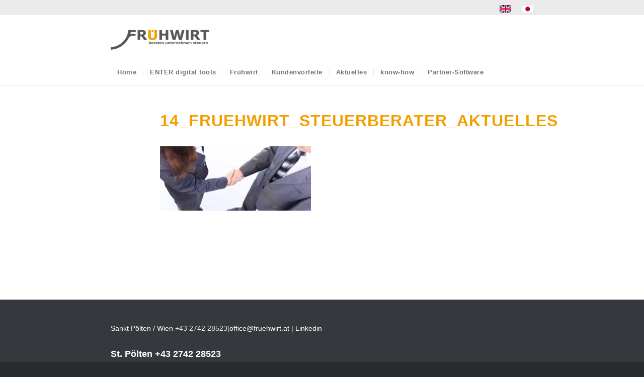

--- FILE ---
content_type: text/html; charset=UTF-8
request_url: https://www.fruehwirt.at/14_fruehwirt_steuerberater_aktuelles-2/
body_size: 9363
content:
<!DOCTYPE html>
<html dir="ltr" lang="de" prefix="og: https://ogp.me/ns#" class="html_stretched responsive av-preloader-disabled  html_header_top html_logo_left html_bottom_nav_header html_menu_left html_slim html_header_sticky html_header_shrinking_disabled html_header_topbar_active html_mobile_menu_tablet html_header_searchicon_disabled html_content_align_center html_header_unstick_top_disabled html_header_stretch_disabled html_minimal_header html_minimal_header_shadow html_elegant-blog html_modern-blog html_av-overlay-side html_av-overlay-side-classic html_av-submenu-noclone html_entry_id_3122 av-cookies-no-cookie-consent av-no-preview av-default-lightbox html_text_menu_active av-mobile-menu-switch-default">
<head>
<meta charset="UTF-8" />
<meta name="robots" content="index, follow" />


<!-- mobile setting -->
<meta name="viewport" content="width=device-width, initial-scale=1">

<!-- Scripts/CSS and wp_head hook -->
<title>14_fruehwirt_steuerberater_aktuelles | Frühwirt</title>
	<style>img:is([sizes="auto" i], [sizes^="auto," i]) { contain-intrinsic-size: 3000px 1500px }</style>
	
		<!-- All in One SEO 4.9.1.1 - aioseo.com -->
	<meta name="robots" content="max-image-preview:large" />
	<meta name="author" content="Florian Dober"/>
	<link rel="canonical" href="https://www.fruehwirt.at/14_fruehwirt_steuerberater_aktuelles-2/" />
	<meta name="generator" content="All in One SEO (AIOSEO) 4.9.1.1" />
		<meta property="og:locale" content="de_DE" />
		<meta property="og:site_name" content="Frühwirt | beraten unternehmen steuern" />
		<meta property="og:type" content="article" />
		<meta property="og:title" content="14_fruehwirt_steuerberater_aktuelles | Frühwirt" />
		<meta property="og:url" content="https://www.fruehwirt.at/14_fruehwirt_steuerberater_aktuelles-2/" />
		<meta property="article:published_time" content="2018-03-12T09:38:11+00:00" />
		<meta property="article:modified_time" content="2018-03-12T09:38:11+00:00" />
		<meta name="twitter:card" content="summary" />
		<meta name="twitter:title" content="14_fruehwirt_steuerberater_aktuelles | Frühwirt" />
		<script type="application/ld+json" class="aioseo-schema">
			{"@context":"https:\/\/schema.org","@graph":[{"@type":"BreadcrumbList","@id":"https:\/\/www.fruehwirt.at\/14_fruehwirt_steuerberater_aktuelles-2\/#breadcrumblist","itemListElement":[{"@type":"ListItem","@id":"https:\/\/www.fruehwirt.at#listItem","position":1,"name":"Home","item":"https:\/\/www.fruehwirt.at","nextItem":{"@type":"ListItem","@id":"https:\/\/www.fruehwirt.at\/14_fruehwirt_steuerberater_aktuelles-2\/#listItem","name":"14_fruehwirt_steuerberater_aktuelles"}},{"@type":"ListItem","@id":"https:\/\/www.fruehwirt.at\/14_fruehwirt_steuerberater_aktuelles-2\/#listItem","position":2,"name":"14_fruehwirt_steuerberater_aktuelles","previousItem":{"@type":"ListItem","@id":"https:\/\/www.fruehwirt.at#listItem","name":"Home"}}]},{"@type":"ItemPage","@id":"https:\/\/www.fruehwirt.at\/14_fruehwirt_steuerberater_aktuelles-2\/#itempage","url":"https:\/\/www.fruehwirt.at\/14_fruehwirt_steuerberater_aktuelles-2\/","name":"14_fruehwirt_steuerberater_aktuelles | Fr\u00fchwirt","inLanguage":"de-DE","isPartOf":{"@id":"https:\/\/www.fruehwirt.at\/#website"},"breadcrumb":{"@id":"https:\/\/www.fruehwirt.at\/14_fruehwirt_steuerberater_aktuelles-2\/#breadcrumblist"},"author":{"@id":"https:\/\/www.fruehwirt.at\/author\/fruehwirtadmin\/#author"},"creator":{"@id":"https:\/\/www.fruehwirt.at\/author\/fruehwirtadmin\/#author"},"datePublished":"2018-03-12T10:38:11+01:00","dateModified":"2018-03-12T10:38:11+01:00"},{"@type":"Organization","@id":"https:\/\/www.fruehwirt.at\/#organization","name":"Fr\u00fchwirt","description":"beraten unternehmen steuern","url":"https:\/\/www.fruehwirt.at\/","logo":{"@type":"ImageObject","url":"https:\/\/www.fruehwirt.at\/wp-content\/uploads\/fruehwirt_beraten_unternehmen_steuern_Logo-1.png","@id":"https:\/\/www.fruehwirt.at\/14_fruehwirt_steuerberater_aktuelles-2\/#organizationLogo","width":340,"height":156},"image":{"@id":"https:\/\/www.fruehwirt.at\/14_fruehwirt_steuerberater_aktuelles-2\/#organizationLogo"}},{"@type":"Person","@id":"https:\/\/www.fruehwirt.at\/author\/fruehwirtadmin\/#author","url":"https:\/\/www.fruehwirt.at\/author\/fruehwirtadmin\/","name":"Florian Dober","image":{"@type":"ImageObject","@id":"https:\/\/www.fruehwirt.at\/14_fruehwirt_steuerberater_aktuelles-2\/#authorImage","url":"https:\/\/secure.gravatar.com\/avatar\/d0e44bb2e0984a9a9829d078c0d71bdf310931803df83fe11b3742abcde8d5b3?s=96&d=mm&r=g","width":96,"height":96,"caption":"Florian Dober"}},{"@type":"WebSite","@id":"https:\/\/www.fruehwirt.at\/#website","url":"https:\/\/www.fruehwirt.at\/","name":"Fr\u00fchwirt","description":"beraten unternehmen steuern","inLanguage":"de-DE","publisher":{"@id":"https:\/\/www.fruehwirt.at\/#organization"}}]}
		</script>
		<!-- All in One SEO -->

<link rel="alternate" type="application/rss+xml" title="Frühwirt &raquo; Feed" href="https://www.fruehwirt.at/feed/" />
<link rel="alternate" type="application/rss+xml" title="Frühwirt &raquo; Kommentar-Feed" href="https://www.fruehwirt.at/comments/feed/" />
<style id='global-styles-inline-css' type='text/css'>
:root{--wp--preset--aspect-ratio--square: 1;--wp--preset--aspect-ratio--4-3: 4/3;--wp--preset--aspect-ratio--3-4: 3/4;--wp--preset--aspect-ratio--3-2: 3/2;--wp--preset--aspect-ratio--2-3: 2/3;--wp--preset--aspect-ratio--16-9: 16/9;--wp--preset--aspect-ratio--9-16: 9/16;--wp--preset--color--black: #000000;--wp--preset--color--cyan-bluish-gray: #abb8c3;--wp--preset--color--white: #ffffff;--wp--preset--color--pale-pink: #f78da7;--wp--preset--color--vivid-red: #cf2e2e;--wp--preset--color--luminous-vivid-orange: #ff6900;--wp--preset--color--luminous-vivid-amber: #fcb900;--wp--preset--color--light-green-cyan: #7bdcb5;--wp--preset--color--vivid-green-cyan: #00d084;--wp--preset--color--pale-cyan-blue: #8ed1fc;--wp--preset--color--vivid-cyan-blue: #0693e3;--wp--preset--color--vivid-purple: #9b51e0;--wp--preset--color--metallic-red: #b02b2c;--wp--preset--color--maximum-yellow-red: #edae44;--wp--preset--color--yellow-sun: #eeee22;--wp--preset--color--palm-leaf: #83a846;--wp--preset--color--aero: #7bb0e7;--wp--preset--color--old-lavender: #745f7e;--wp--preset--color--steel-teal: #5f8789;--wp--preset--color--raspberry-pink: #d65799;--wp--preset--color--medium-turquoise: #4ecac2;--wp--preset--gradient--vivid-cyan-blue-to-vivid-purple: linear-gradient(135deg,rgba(6,147,227,1) 0%,rgb(155,81,224) 100%);--wp--preset--gradient--light-green-cyan-to-vivid-green-cyan: linear-gradient(135deg,rgb(122,220,180) 0%,rgb(0,208,130) 100%);--wp--preset--gradient--luminous-vivid-amber-to-luminous-vivid-orange: linear-gradient(135deg,rgba(252,185,0,1) 0%,rgba(255,105,0,1) 100%);--wp--preset--gradient--luminous-vivid-orange-to-vivid-red: linear-gradient(135deg,rgba(255,105,0,1) 0%,rgb(207,46,46) 100%);--wp--preset--gradient--very-light-gray-to-cyan-bluish-gray: linear-gradient(135deg,rgb(238,238,238) 0%,rgb(169,184,195) 100%);--wp--preset--gradient--cool-to-warm-spectrum: linear-gradient(135deg,rgb(74,234,220) 0%,rgb(151,120,209) 20%,rgb(207,42,186) 40%,rgb(238,44,130) 60%,rgb(251,105,98) 80%,rgb(254,248,76) 100%);--wp--preset--gradient--blush-light-purple: linear-gradient(135deg,rgb(255,206,236) 0%,rgb(152,150,240) 100%);--wp--preset--gradient--blush-bordeaux: linear-gradient(135deg,rgb(254,205,165) 0%,rgb(254,45,45) 50%,rgb(107,0,62) 100%);--wp--preset--gradient--luminous-dusk: linear-gradient(135deg,rgb(255,203,112) 0%,rgb(199,81,192) 50%,rgb(65,88,208) 100%);--wp--preset--gradient--pale-ocean: linear-gradient(135deg,rgb(255,245,203) 0%,rgb(182,227,212) 50%,rgb(51,167,181) 100%);--wp--preset--gradient--electric-grass: linear-gradient(135deg,rgb(202,248,128) 0%,rgb(113,206,126) 100%);--wp--preset--gradient--midnight: linear-gradient(135deg,rgb(2,3,129) 0%,rgb(40,116,252) 100%);--wp--preset--font-size--small: 1rem;--wp--preset--font-size--medium: 1.125rem;--wp--preset--font-size--large: 1.75rem;--wp--preset--font-size--x-large: clamp(1.75rem, 3vw, 2.25rem);--wp--preset--spacing--20: 0.44rem;--wp--preset--spacing--30: 0.67rem;--wp--preset--spacing--40: 1rem;--wp--preset--spacing--50: 1.5rem;--wp--preset--spacing--60: 2.25rem;--wp--preset--spacing--70: 3.38rem;--wp--preset--spacing--80: 5.06rem;--wp--preset--shadow--natural: 6px 6px 9px rgba(0, 0, 0, 0.2);--wp--preset--shadow--deep: 12px 12px 50px rgba(0, 0, 0, 0.4);--wp--preset--shadow--sharp: 6px 6px 0px rgba(0, 0, 0, 0.2);--wp--preset--shadow--outlined: 6px 6px 0px -3px rgba(255, 255, 255, 1), 6px 6px rgba(0, 0, 0, 1);--wp--preset--shadow--crisp: 6px 6px 0px rgba(0, 0, 0, 1);}:root { --wp--style--global--content-size: 800px;--wp--style--global--wide-size: 1130px; }:where(body) { margin: 0; }.wp-site-blocks > .alignleft { float: left; margin-right: 2em; }.wp-site-blocks > .alignright { float: right; margin-left: 2em; }.wp-site-blocks > .aligncenter { justify-content: center; margin-left: auto; margin-right: auto; }:where(.is-layout-flex){gap: 0.5em;}:where(.is-layout-grid){gap: 0.5em;}.is-layout-flow > .alignleft{float: left;margin-inline-start: 0;margin-inline-end: 2em;}.is-layout-flow > .alignright{float: right;margin-inline-start: 2em;margin-inline-end: 0;}.is-layout-flow > .aligncenter{margin-left: auto !important;margin-right: auto !important;}.is-layout-constrained > .alignleft{float: left;margin-inline-start: 0;margin-inline-end: 2em;}.is-layout-constrained > .alignright{float: right;margin-inline-start: 2em;margin-inline-end: 0;}.is-layout-constrained > .aligncenter{margin-left: auto !important;margin-right: auto !important;}.is-layout-constrained > :where(:not(.alignleft):not(.alignright):not(.alignfull)){max-width: var(--wp--style--global--content-size);margin-left: auto !important;margin-right: auto !important;}.is-layout-constrained > .alignwide{max-width: var(--wp--style--global--wide-size);}body .is-layout-flex{display: flex;}.is-layout-flex{flex-wrap: wrap;align-items: center;}.is-layout-flex > :is(*, div){margin: 0;}body .is-layout-grid{display: grid;}.is-layout-grid > :is(*, div){margin: 0;}body{padding-top: 0px;padding-right: 0px;padding-bottom: 0px;padding-left: 0px;}a:where(:not(.wp-element-button)){text-decoration: underline;}:root :where(.wp-element-button, .wp-block-button__link){background-color: #32373c;border-width: 0;color: #fff;font-family: inherit;font-size: inherit;line-height: inherit;padding: calc(0.667em + 2px) calc(1.333em + 2px);text-decoration: none;}.has-black-color{color: var(--wp--preset--color--black) !important;}.has-cyan-bluish-gray-color{color: var(--wp--preset--color--cyan-bluish-gray) !important;}.has-white-color{color: var(--wp--preset--color--white) !important;}.has-pale-pink-color{color: var(--wp--preset--color--pale-pink) !important;}.has-vivid-red-color{color: var(--wp--preset--color--vivid-red) !important;}.has-luminous-vivid-orange-color{color: var(--wp--preset--color--luminous-vivid-orange) !important;}.has-luminous-vivid-amber-color{color: var(--wp--preset--color--luminous-vivid-amber) !important;}.has-light-green-cyan-color{color: var(--wp--preset--color--light-green-cyan) !important;}.has-vivid-green-cyan-color{color: var(--wp--preset--color--vivid-green-cyan) !important;}.has-pale-cyan-blue-color{color: var(--wp--preset--color--pale-cyan-blue) !important;}.has-vivid-cyan-blue-color{color: var(--wp--preset--color--vivid-cyan-blue) !important;}.has-vivid-purple-color{color: var(--wp--preset--color--vivid-purple) !important;}.has-metallic-red-color{color: var(--wp--preset--color--metallic-red) !important;}.has-maximum-yellow-red-color{color: var(--wp--preset--color--maximum-yellow-red) !important;}.has-yellow-sun-color{color: var(--wp--preset--color--yellow-sun) !important;}.has-palm-leaf-color{color: var(--wp--preset--color--palm-leaf) !important;}.has-aero-color{color: var(--wp--preset--color--aero) !important;}.has-old-lavender-color{color: var(--wp--preset--color--old-lavender) !important;}.has-steel-teal-color{color: var(--wp--preset--color--steel-teal) !important;}.has-raspberry-pink-color{color: var(--wp--preset--color--raspberry-pink) !important;}.has-medium-turquoise-color{color: var(--wp--preset--color--medium-turquoise) !important;}.has-black-background-color{background-color: var(--wp--preset--color--black) !important;}.has-cyan-bluish-gray-background-color{background-color: var(--wp--preset--color--cyan-bluish-gray) !important;}.has-white-background-color{background-color: var(--wp--preset--color--white) !important;}.has-pale-pink-background-color{background-color: var(--wp--preset--color--pale-pink) !important;}.has-vivid-red-background-color{background-color: var(--wp--preset--color--vivid-red) !important;}.has-luminous-vivid-orange-background-color{background-color: var(--wp--preset--color--luminous-vivid-orange) !important;}.has-luminous-vivid-amber-background-color{background-color: var(--wp--preset--color--luminous-vivid-amber) !important;}.has-light-green-cyan-background-color{background-color: var(--wp--preset--color--light-green-cyan) !important;}.has-vivid-green-cyan-background-color{background-color: var(--wp--preset--color--vivid-green-cyan) !important;}.has-pale-cyan-blue-background-color{background-color: var(--wp--preset--color--pale-cyan-blue) !important;}.has-vivid-cyan-blue-background-color{background-color: var(--wp--preset--color--vivid-cyan-blue) !important;}.has-vivid-purple-background-color{background-color: var(--wp--preset--color--vivid-purple) !important;}.has-metallic-red-background-color{background-color: var(--wp--preset--color--metallic-red) !important;}.has-maximum-yellow-red-background-color{background-color: var(--wp--preset--color--maximum-yellow-red) !important;}.has-yellow-sun-background-color{background-color: var(--wp--preset--color--yellow-sun) !important;}.has-palm-leaf-background-color{background-color: var(--wp--preset--color--palm-leaf) !important;}.has-aero-background-color{background-color: var(--wp--preset--color--aero) !important;}.has-old-lavender-background-color{background-color: var(--wp--preset--color--old-lavender) !important;}.has-steel-teal-background-color{background-color: var(--wp--preset--color--steel-teal) !important;}.has-raspberry-pink-background-color{background-color: var(--wp--preset--color--raspberry-pink) !important;}.has-medium-turquoise-background-color{background-color: var(--wp--preset--color--medium-turquoise) !important;}.has-black-border-color{border-color: var(--wp--preset--color--black) !important;}.has-cyan-bluish-gray-border-color{border-color: var(--wp--preset--color--cyan-bluish-gray) !important;}.has-white-border-color{border-color: var(--wp--preset--color--white) !important;}.has-pale-pink-border-color{border-color: var(--wp--preset--color--pale-pink) !important;}.has-vivid-red-border-color{border-color: var(--wp--preset--color--vivid-red) !important;}.has-luminous-vivid-orange-border-color{border-color: var(--wp--preset--color--luminous-vivid-orange) !important;}.has-luminous-vivid-amber-border-color{border-color: var(--wp--preset--color--luminous-vivid-amber) !important;}.has-light-green-cyan-border-color{border-color: var(--wp--preset--color--light-green-cyan) !important;}.has-vivid-green-cyan-border-color{border-color: var(--wp--preset--color--vivid-green-cyan) !important;}.has-pale-cyan-blue-border-color{border-color: var(--wp--preset--color--pale-cyan-blue) !important;}.has-vivid-cyan-blue-border-color{border-color: var(--wp--preset--color--vivid-cyan-blue) !important;}.has-vivid-purple-border-color{border-color: var(--wp--preset--color--vivid-purple) !important;}.has-metallic-red-border-color{border-color: var(--wp--preset--color--metallic-red) !important;}.has-maximum-yellow-red-border-color{border-color: var(--wp--preset--color--maximum-yellow-red) !important;}.has-yellow-sun-border-color{border-color: var(--wp--preset--color--yellow-sun) !important;}.has-palm-leaf-border-color{border-color: var(--wp--preset--color--palm-leaf) !important;}.has-aero-border-color{border-color: var(--wp--preset--color--aero) !important;}.has-old-lavender-border-color{border-color: var(--wp--preset--color--old-lavender) !important;}.has-steel-teal-border-color{border-color: var(--wp--preset--color--steel-teal) !important;}.has-raspberry-pink-border-color{border-color: var(--wp--preset--color--raspberry-pink) !important;}.has-medium-turquoise-border-color{border-color: var(--wp--preset--color--medium-turquoise) !important;}.has-vivid-cyan-blue-to-vivid-purple-gradient-background{background: var(--wp--preset--gradient--vivid-cyan-blue-to-vivid-purple) !important;}.has-light-green-cyan-to-vivid-green-cyan-gradient-background{background: var(--wp--preset--gradient--light-green-cyan-to-vivid-green-cyan) !important;}.has-luminous-vivid-amber-to-luminous-vivid-orange-gradient-background{background: var(--wp--preset--gradient--luminous-vivid-amber-to-luminous-vivid-orange) !important;}.has-luminous-vivid-orange-to-vivid-red-gradient-background{background: var(--wp--preset--gradient--luminous-vivid-orange-to-vivid-red) !important;}.has-very-light-gray-to-cyan-bluish-gray-gradient-background{background: var(--wp--preset--gradient--very-light-gray-to-cyan-bluish-gray) !important;}.has-cool-to-warm-spectrum-gradient-background{background: var(--wp--preset--gradient--cool-to-warm-spectrum) !important;}.has-blush-light-purple-gradient-background{background: var(--wp--preset--gradient--blush-light-purple) !important;}.has-blush-bordeaux-gradient-background{background: var(--wp--preset--gradient--blush-bordeaux) !important;}.has-luminous-dusk-gradient-background{background: var(--wp--preset--gradient--luminous-dusk) !important;}.has-pale-ocean-gradient-background{background: var(--wp--preset--gradient--pale-ocean) !important;}.has-electric-grass-gradient-background{background: var(--wp--preset--gradient--electric-grass) !important;}.has-midnight-gradient-background{background: var(--wp--preset--gradient--midnight) !important;}.has-small-font-size{font-size: var(--wp--preset--font-size--small) !important;}.has-medium-font-size{font-size: var(--wp--preset--font-size--medium) !important;}.has-large-font-size{font-size: var(--wp--preset--font-size--large) !important;}.has-x-large-font-size{font-size: var(--wp--preset--font-size--x-large) !important;}
:where(.wp-block-post-template.is-layout-flex){gap: 1.25em;}:where(.wp-block-post-template.is-layout-grid){gap: 1.25em;}
:where(.wp-block-columns.is-layout-flex){gap: 2em;}:where(.wp-block-columns.is-layout-grid){gap: 2em;}
:root :where(.wp-block-pullquote){font-size: 1.5em;line-height: 1.6;}
</style>
<link rel='stylesheet' id='wpo_min-header-0-css' href='https://www.fruehwirt.at/wp-content/cache/wpo-minify/1767593211/assets/wpo-minify-header-2cfd48e9.min.css' type='text/css' media='all' />
<script type="text/javascript" src="https://www.fruehwirt.at/wp-includes/js/jquery/jquery.min.js" id="jquery-core-js"></script>
<script type="text/javascript" src="https://www.fruehwirt.at/wp-content/plugins/geotargeting/public/js/geotarget-public.js" id="geotarget-js"></script>
<script type="text/javascript" src="https://www.fruehwirt.at/wp-content/plugins/geotargeting/public/js/ddslick.js" id="geot-slick-js"></script>
<script type="text/javascript" src="https://www.fruehwirt.at/wp-content/uploads/dynamic_avia/avia-head-scripts-4eef96767e7ec578c4dcc5eae96076c2.js" id="avia-head-scripts-js"></script>
<link rel="https://api.w.org/" href="https://www.fruehwirt.at/wp-json/" /><link rel="alternate" title="JSON" type="application/json" href="https://www.fruehwirt.at/wp-json/wp/v2/media/3122" /><link rel="EditURI" type="application/rsd+xml" title="RSD" href="https://www.fruehwirt.at/xmlrpc.php?rsd" />
<meta name="generator" content="WordPress 6.8.3" />
<link rel='shortlink' href='https://www.fruehwirt.at/?p=3122' />
<link rel="alternate" title="oEmbed (JSON)" type="application/json+oembed" href="https://www.fruehwirt.at/wp-json/oembed/1.0/embed?url=https%3A%2F%2Fwww.fruehwirt.at%2F14_fruehwirt_steuerberater_aktuelles-2%2F" />
<link rel="alternate" title="oEmbed (XML)" type="text/xml+oembed" href="https://www.fruehwirt.at/wp-json/oembed/1.0/embed?url=https%3A%2F%2Fwww.fruehwirt.at%2F14_fruehwirt_steuerberater_aktuelles-2%2F&#038;format=xml" />

<link rel="icon" href="https://fruehwirt.at/wp-content/uploads/fruewirt-1.png" type="image/png">
<!--[if lt IE 9]><script src="https://www.fruehwirt.at/wp-content/themes/enfold/js/html5shiv.js"></script><![endif]--><link rel="profile" href="https://gmpg.org/xfn/11" />
<link rel="alternate" type="application/rss+xml" title="Frühwirt RSS2 Feed" href="https://www.fruehwirt.at/feed/" />
<link rel="pingback" href="https://www.fruehwirt.at/xmlrpc.php" />

<!-- To speed up the rendering and to display the site as fast as possible to the user we include some styles and scripts for above the fold content inline -->
<script type="text/javascript">'use strict';var avia_is_mobile=!1;if(/Android|webOS|iPhone|iPad|iPod|BlackBerry|IEMobile|Opera Mini/i.test(navigator.userAgent)&&'ontouchstart' in document.documentElement){avia_is_mobile=!0;document.documentElement.className+=' avia_mobile '}
else{document.documentElement.className+=' avia_desktop '};document.documentElement.className+=' js_active ';(function(){var e=['-webkit-','-moz-','-ms-',''],n='',o=!1,a=!1;for(var t in e){if(e[t]+'transform' in document.documentElement.style){o=!0;n=e[t]+'transform'};if(e[t]+'perspective' in document.documentElement.style){a=!0}};if(o){document.documentElement.className+=' avia_transform '};if(a){document.documentElement.className+=' avia_transform3d '};if(typeof document.getElementsByClassName=='function'&&typeof document.documentElement.getBoundingClientRect=='function'&&avia_is_mobile==!1){if(n&&window.innerHeight>0){setTimeout(function(){var e=0,o={},a=0,t=document.getElementsByClassName('av-parallax'),i=window.pageYOffset||document.documentElement.scrollTop;for(e=0;e<t.length;e++){t[e].style.top='0px';o=t[e].getBoundingClientRect();a=Math.ceil((window.innerHeight+i-o.top)*0.3);t[e].style[n]='translate(0px, '+a+'px)';t[e].style.top='auto';t[e].className+=' enabled-parallax '}},50)}}})();</script><style type="text/css">
		@font-face {font-family: 'entypo-fontello-enfold'; font-weight: normal; font-style: normal; font-display: auto;
		src: url('https://www.fruehwirt.at/wp-content/themes/enfold/config-templatebuilder/avia-template-builder/assets/fonts/entypo-fontello-enfold/entypo-fontello-enfold.woff2') format('woff2'),
		url('https://www.fruehwirt.at/wp-content/themes/enfold/config-templatebuilder/avia-template-builder/assets/fonts/entypo-fontello-enfold/entypo-fontello-enfold.woff') format('woff'),
		url('https://www.fruehwirt.at/wp-content/themes/enfold/config-templatebuilder/avia-template-builder/assets/fonts/entypo-fontello-enfold/entypo-fontello-enfold.ttf') format('truetype'),
		url('https://www.fruehwirt.at/wp-content/themes/enfold/config-templatebuilder/avia-template-builder/assets/fonts/entypo-fontello-enfold/entypo-fontello-enfold.svg#entypo-fontello-enfold') format('svg'),
		url('https://www.fruehwirt.at/wp-content/themes/enfold/config-templatebuilder/avia-template-builder/assets/fonts/entypo-fontello-enfold/entypo-fontello-enfold.eot'),
		url('https://www.fruehwirt.at/wp-content/themes/enfold/config-templatebuilder/avia-template-builder/assets/fonts/entypo-fontello-enfold/entypo-fontello-enfold.eot?#iefix') format('embedded-opentype');
		}

		#top .avia-font-entypo-fontello-enfold, body .avia-font-entypo-fontello-enfold, html body [data-av_iconfont='entypo-fontello-enfold']:before{ font-family: 'entypo-fontello-enfold'; }
		
		@font-face {font-family: 'entypo-fontello'; font-weight: normal; font-style: normal; font-display: auto;
		src: url('https://www.fruehwirt.at/wp-content/themes/enfold/config-templatebuilder/avia-template-builder/assets/fonts/entypo-fontello/entypo-fontello.woff2') format('woff2'),
		url('https://www.fruehwirt.at/wp-content/themes/enfold/config-templatebuilder/avia-template-builder/assets/fonts/entypo-fontello/entypo-fontello.woff') format('woff'),
		url('https://www.fruehwirt.at/wp-content/themes/enfold/config-templatebuilder/avia-template-builder/assets/fonts/entypo-fontello/entypo-fontello.ttf') format('truetype'),
		url('https://www.fruehwirt.at/wp-content/themes/enfold/config-templatebuilder/avia-template-builder/assets/fonts/entypo-fontello/entypo-fontello.svg#entypo-fontello') format('svg'),
		url('https://www.fruehwirt.at/wp-content/themes/enfold/config-templatebuilder/avia-template-builder/assets/fonts/entypo-fontello/entypo-fontello.eot'),
		url('https://www.fruehwirt.at/wp-content/themes/enfold/config-templatebuilder/avia-template-builder/assets/fonts/entypo-fontello/entypo-fontello.eot?#iefix') format('embedded-opentype');
		}

		#top .avia-font-entypo-fontello, body .avia-font-entypo-fontello, html body [data-av_iconfont='entypo-fontello']:before{ font-family: 'entypo-fontello'; }
		
		@font-face {font-family: 'fontello'; font-weight: normal; font-style: normal; font-display: auto;
		src: url('https://www.fruehwirt.at/wp-content/uploads/avia_fonts/fontello/fontello.woff2') format('woff2'),
		url('https://www.fruehwirt.at/wp-content/uploads/avia_fonts/fontello/fontello.woff') format('woff'),
		url('https://www.fruehwirt.at/wp-content/uploads/avia_fonts/fontello/fontello.ttf') format('truetype'),
		url('https://www.fruehwirt.at/wp-content/uploads/avia_fonts/fontello/fontello.svg#fontello') format('svg'),
		url('https://www.fruehwirt.at/wp-content/uploads/avia_fonts/fontello/fontello.eot'),
		url('https://www.fruehwirt.at/wp-content/uploads/avia_fonts/fontello/fontello.eot?#iefix') format('embedded-opentype');
		}

		#top .avia-font-fontello, body .avia-font-fontello, html body [data-av_iconfont='fontello']:before{ font-family: 'fontello'; }
		
		@font-face {font-family: 'second'; font-weight: normal; font-style: normal; font-display: auto;
		src: url('https://www.fruehwirt.at/wp-content/uploads/avia_fonts/second/second.woff2') format('woff2'),
		url('https://www.fruehwirt.at/wp-content/uploads/avia_fonts/second/second.woff') format('woff'),
		url('https://www.fruehwirt.at/wp-content/uploads/avia_fonts/second/second.ttf') format('truetype'),
		url('https://www.fruehwirt.at/wp-content/uploads/avia_fonts/second/second.svg#second') format('svg'),
		url('https://www.fruehwirt.at/wp-content/uploads/avia_fonts/second/second.eot'),
		url('https://www.fruehwirt.at/wp-content/uploads/avia_fonts/second/second.eot?#iefix') format('embedded-opentype');
		}

		#top .avia-font-second, body .avia-font-second, html body [data-av_iconfont='second']:before{ font-family: 'second'; }
		</style>

<!--
Debugging Info for Theme support: 

Theme: Enfold
Version: 7.1.3
Installed: enfold
AviaFramework Version: 5.6
AviaBuilder Version: 6.0
aviaElementManager Version: 1.0.1
ML:128-PU:46-PLA:24
WP:6.8.3
Compress: CSS:all theme files - JS:all theme files
Updates: enabled - token has changed and not verified
PLAu:21
-->
</head>

<body id="top" class="attachment wp-singular attachment-template-default single single-attachment postid-3122 attachmentid-3122 attachment-jpeg wp-theme-enfold stretched no_sidebar_border rtl_columns av-curtain-numeric opensans-custom opensans  post-type-attachment avia-responsive-images-support" itemscope="itemscope" itemtype="https://schema.org/WebPage" >

	
	<div id='wrap_all'>

	
<header id='header' class='all_colors header_color light_bg_color  av_header_top av_logo_left av_bottom_nav_header av_menu_left av_slim av_header_sticky av_header_shrinking_disabled av_header_stretch_disabled av_mobile_menu_tablet av_header_searchicon_disabled av_header_unstick_top_disabled av_seperator_small_border av_minimal_header av_minimal_header_shadow av_alternate_logo_active' aria-label="Header" data-av_shrink_factor='50' role="banner" itemscope="itemscope" itemtype="https://schema.org/WPHeader" >

		<div id='header_meta' class='container_wrap container_wrap_meta  av_secondary_right av_extra_header_active av_entry_id_3122'>

			      <div class='container'>
			      <nav class='sub_menu'  role="navigation" itemscope="itemscope" itemtype="https://schema.org/SiteNavigationElement" ><ul role="menu" class="menu" id="avia2-menu"><li role="menuitem" id="menu-item-11100" class="menu-item menu-item-type-custom menu-item-object-custom menu-item-11100"><a href="https://www.fruehwirt.at/en/"><img src="https://www.fruehwirt.at/wp-content/uploads/fruehwirt_EN-1.png"></a></li>
<li role="menuitem" id="menu-item-11101" class="menu-item menu-item-type-custom menu-item-object-custom menu-item-11101"><a href="https://fruehwirt.at/japan"><img src="https://www.fruehwirt.at/wp-content/uploads/fruehwirt_japan-1.png"></a></li>
</ul></nav>			      </div>
		</div>

		<div  id='header_main' class='container_wrap container_wrap_logo'>

        <div class='container av-logo-container'><div class='inner-container'><span class='logo avia-standard-logo'><a href='https://www.fruehwirt.at/' class='' aria-label='Frühwirt' ><img src="https://fruehwirt.at/wp-content/uploads/fruehwirt_beraten_unternehmen_steuern_Logo-1-300x138.png" height="100" width="300" alt='Frühwirt' title='' /></a></span></div></div><div id='header_main_alternate' class='container_wrap'><div class='container'><nav class='main_menu' data-selectname='Wähle eine Seite'  role="navigation" itemscope="itemscope" itemtype="https://schema.org/SiteNavigationElement" ><div class="avia-menu av-main-nav-wrap"><ul role="menu" class="menu av-main-nav" id="avia-menu"><li role="menuitem" id="menu-item-6953" class="menu-item menu-item-type-custom menu-item-object-custom menu-item-home menu-item-mega-parent  menu-item-top-level menu-item-top-level-1"><a href="https://www.fruehwirt.at/" itemprop="url" tabindex="0"><span class="avia-bullet"></span><span class="avia-menu-text">Home</span><span class="avia-menu-fx"><span class="avia-arrow-wrap"><span class="avia-arrow"></span></span></span></a></li>
<li role="menuitem" id="menu-item-283" class="menu-item menu-item-type-post_type menu-item-object-page menu-item-has-children menu-item-top-level menu-item-top-level-2"><a href="https://www.fruehwirt.at/home/digital-tools/" itemprop="url" tabindex="0"><span class="avia-bullet"></span><span class="avia-menu-text">ENTER digital tools</span><span class="avia-menu-fx"><span class="avia-arrow-wrap"><span class="avia-arrow"></span></span></span></a>


<ul class="sub-menu">
	<li role="menuitem" id="menu-item-10420" class="menu-item menu-item-type-custom menu-item-object-custom"><a href="https://fruehwirt.at/home/digital-tools/#basic" itemprop="url" tabindex="0"><span class="avia-bullet"></span><span class="avia-menu-text">FruehwirtCockpit Basic / Top</span></a></li>
	<li role="menuitem" id="menu-item-10421" class="menu-item menu-item-type-custom menu-item-object-custom"><a href="https://fruehwirt.at/home/digital-tools/#advanced" itemprop="url" tabindex="0"><span class="avia-bullet"></span><span class="avia-menu-text">FruehwirtCockpit Advanced</span></a></li>
	<li role="menuitem" id="menu-item-10506" class="menu-item menu-item-type-custom menu-item-object-custom"><a href="https://fruehwirt.at/home/digital-tools/#cloud" itemprop="url" tabindex="0"><span class="avia-bullet"></span><span class="avia-menu-text">FruehwirtCloud Basic</span></a></li>
	<li role="menuitem" id="menu-item-10507" class="menu-item menu-item-type-custom menu-item-object-custom"><a href="https://fruehwirt.at/home/digital-tools/#cloud" itemprop="url" tabindex="0"><span class="avia-bullet"></span><span class="avia-menu-text">FruehwirtCloud Advanced</span></a></li>
	<li role="menuitem" id="menu-item-2620" class="menu-item menu-item-type-custom menu-item-object-custom"><a href="https://fruehwirt.at/home/digital-tools/#mypayroll" itemprop="url" tabindex="0"><span class="avia-bullet"></span><span class="avia-menu-text">MYPAYROLL</span></a></li>
</ul>
</li>
<li role="menuitem" id="menu-item-280" class="menu-item menu-item-type-post_type menu-item-object-page menu-item-has-children menu-item-top-level menu-item-top-level-3"><a href="https://www.fruehwirt.at/home/fruehwirt/" itemprop="url" tabindex="0"><span class="avia-bullet"></span><span class="avia-menu-text">Frühwirt</span><span class="avia-menu-fx"><span class="avia-arrow-wrap"><span class="avia-arrow"></span></span></span></a>


<ul class="sub-menu">
	<li role="menuitem" id="menu-item-2125" class="menu-item menu-item-type-custom menu-item-object-custom"><a href="https://fruehwirt.at/home/fruehwirt/#team" itemprop="url" tabindex="0"><span class="avia-bullet"></span><span class="avia-menu-text">Team</span></a></li>
	<li role="menuitem" id="menu-item-2129" class="menu-item menu-item-type-custom menu-item-object-custom"><a href="https://fruehwirt.at/home/fruehwirt/#leitbild" itemprop="url" tabindex="0"><span class="avia-bullet"></span><span class="avia-menu-text">Leitbild</span></a></li>
	<li role="menuitem" id="menu-item-2126" class="menu-item menu-item-type-custom menu-item-object-custom"><a href="https://fruehwirt.at/home/fruehwirt/#standorte" itemprop="url" tabindex="0"><span class="avia-bullet"></span><span class="avia-menu-text">Standorte</span></a></li>
	<li role="menuitem" id="menu-item-2127" class="menu-item menu-item-type-custom menu-item-object-custom"><a href="https://fruehwirt.at/home/fruehwirt/#karriere" itemprop="url" tabindex="0"><span class="avia-bullet"></span><span class="avia-menu-text">Karriere</span></a></li>
	<li role="menuitem" id="menu-item-2128" class="menu-item menu-item-type-custom menu-item-object-custom"><a href="https://fruehwirt.at/home/fruehwirt/#leistungen" itemprop="url" tabindex="0"><span class="avia-bullet"></span><span class="avia-menu-text">Leistungen</span></a></li>
</ul>
</li>
<li role="menuitem" id="menu-item-10547" class="menu-item menu-item-type-post_type menu-item-object-page menu-item-has-children menu-item-top-level menu-item-top-level-4"><a href="https://www.fruehwirt.at/kundenvorteile/" itemprop="url" tabindex="0"><span class="avia-bullet"></span><span class="avia-menu-text">Kundenvorteile</span><span class="avia-menu-fx"><span class="avia-arrow-wrap"><span class="avia-arrow"></span></span></span></a>


<ul class="sub-menu">
	<li role="menuitem" id="menu-item-10587" class="menu-item menu-item-type-custom menu-item-object-custom"><a href="https://www.fruehwirt.at/home/kundenvorteile/#digital" itemprop="url" tabindex="0"><span class="avia-bullet"></span><span class="avia-menu-text">Digital</span></a></li>
	<li role="menuitem" id="menu-item-10674" class="menu-item menu-item-type-custom menu-item-object-custom"><a href="https://www.fruehwirt.at/home/kundenvorteile/#rechnungswesen" itemprop="url" tabindex="0"><span class="avia-bullet"></span><span class="avia-menu-text">Rechnungswesen</span></a></li>
	<li role="menuitem" id="menu-item-10675" class="menu-item menu-item-type-custom menu-item-object-custom"><a href="https://www.fruehwirt.at/home/kundenvorteile/#as" itemprop="url" tabindex="0"><span class="avia-bullet"></span><span class="avia-menu-text">Erstellung von Jahresabschlüssen</span></a></li>
	<li role="menuitem" id="menu-item-10676" class="menu-item menu-item-type-custom menu-item-object-custom"><a href="https://www.fruehwirt.at/home/kundenvorteile/#lv" itemprop="url" tabindex="0"><span class="avia-bullet"></span><span class="avia-menu-text">Personalwesen</span></a></li>
	<li role="menuitem" id="menu-item-10677" class="menu-item menu-item-type-custom menu-item-object-custom"><a href="https://www.fruehwirt.at/home/kundenvorteile/#wp" itemprop="url" tabindex="0"><span class="avia-bullet"></span><span class="avia-menu-text">Wirtschaftsprüfung</span></a></li>
</ul>
</li>
<li role="menuitem" id="menu-item-284" class="menu-item menu-item-type-post_type menu-item-object-page menu-item-top-level menu-item-top-level-5"><a href="https://www.fruehwirt.at/home/infocenter/" itemprop="url" tabindex="0"><span class="avia-bullet"></span><span class="avia-menu-text">Aktuelles</span><span class="avia-menu-fx"><span class="avia-arrow-wrap"><span class="avia-arrow"></span></span></span></a></li>
<li role="menuitem" id="menu-item-286" class="menu-item menu-item-type-post_type menu-item-object-page menu-item-has-children menu-item-top-level menu-item-top-level-6"><a href="https://www.fruehwirt.at/home/know-how/" itemprop="url" tabindex="0"><span class="avia-bullet"></span><span class="avia-menu-text">know-how</span><span class="avia-menu-fx"><span class="avia-arrow-wrap"><span class="avia-arrow"></span></span></span></a>


<ul class="sub-menu">
	<li role="menuitem" id="menu-item-3236" class="menu-item menu-item-type-custom menu-item-object-custom"><a href="https://fruehwirt.at/home/know-how/#automatisierung" itemprop="url" tabindex="0"><span class="avia-bullet"></span><span class="avia-menu-text">Digital Accounting</span></a></li>
	<li role="menuitem" id="menu-item-2887" class="menu-item menu-item-type-custom menu-item-object-custom"><a href="https://fruehwirt.at/home/know-how/#ecommerce" itemprop="url" tabindex="0"><span class="avia-bullet"></span><span class="avia-menu-text">eCommerce</span></a></li>
	<li role="menuitem" id="menu-item-4701" class="menu-item menu-item-type-custom menu-item-object-custom"><a href="https://fruehwirt.at/home/know-how/#wirtschaftspruefung" itemprop="url" tabindex="0"><span class="avia-bullet"></span><span class="avia-menu-text">Wirtschaftsprüfung</span></a></li>
	<li role="menuitem" id="menu-item-2889" class="menu-item menu-item-type-custom menu-item-object-custom"><a href="https://fruehwirt.at/home/know-how/#deutschland" itemprop="url" tabindex="0"><span class="avia-bullet"></span><span class="avia-menu-text">Deutschland</span></a></li>
</ul>
</li>
<li role="menuitem" id="menu-item-8611" class="menu-item menu-item-type-post_type menu-item-object-page menu-item-has-children menu-item-top-level menu-item-top-level-7"><a href="https://www.fruehwirt.at/home/partnersoftware/" itemprop="url" tabindex="0"><span class="avia-bullet"></span><span class="avia-menu-text">Partner-Software</span><span class="avia-menu-fx"><span class="avia-arrow-wrap"><span class="avia-arrow"></span></span></span></a>


<ul class="sub-menu">
	<li role="menuitem" id="menu-item-10247" class="menu-item menu-item-type-custom menu-item-object-custom"><a href="https://www.fruehwirt.at/home/partnersoftware/#datev" itemprop="url" tabindex="0"><span class="avia-bullet"></span><span class="avia-menu-text">DATEV</span></a></li>
	<li role="menuitem" id="menu-item-10248" class="menu-item menu-item-type-custom menu-item-object-custom"><a href="https://www.fruehwirt.at/home/partnersoftware/#bookman" itemprop="url" tabindex="0"><span class="avia-bullet"></span><span class="avia-menu-text">bookman</span></a></li>
	<li role="menuitem" id="menu-item-10249" class="menu-item menu-item-type-custom menu-item-object-custom"><a href="https://www.fruehwirt.at/home/partnersoftware/#logisthai" itemprop="url" tabindex="0"><span class="avia-bullet"></span><span class="avia-menu-text">Logisth.AI</span></a></li>
	<li role="menuitem" id="menu-item-10250" class="menu-item menu-item-type-custom menu-item-object-custom"><a href="https://www.fruehwirt.at/home/partnersoftware/#fruehwirtcloud" itemprop="url" tabindex="0"><span class="avia-bullet"></span><span class="avia-menu-text">5FSoftware</span></a></li>
	<li role="menuitem" id="menu-item-10223" class="menu-item menu-item-type-custom menu-item-object-custom"><a href="https://www.fruehwirt.at/home/partnersoftware/#moxis" itemprop="url" tabindex="0"><span class="avia-bullet"></span><span class="avia-menu-text">MOXIS</span></a></li>
	<li role="menuitem" id="menu-item-10254" class="menu-item menu-item-type-custom menu-item-object-custom"><a href="https://www.fruehwirt.at/home/partnersoftware/#hellocash" itemprop="url" tabindex="0"><span class="avia-bullet"></span><span class="avia-menu-text">helloCash</span></a></li>
	<li role="menuitem" id="menu-item-10255" class="menu-item menu-item-type-custom menu-item-object-custom"><a href="https://www.fruehwirt.at/home/partnersoftware/#paypal" itemprop="url" tabindex="0"><span class="avia-bullet"></span><span class="avia-menu-text">PayPal</span></a></li>
	<li role="menuitem" id="menu-item-10256" class="menu-item menu-item-type-custom menu-item-object-custom"><a href="https://www.fruehwirt.at/home/partnersoftware/#amazon" itemprop="url" tabindex="0"><span class="avia-bullet"></span><span class="avia-menu-text">Amazon</span></a></li>
</ul>
</li>
<li class="av-burger-menu-main menu-item-avia-special " role="menuitem">
	        			<a href="#" aria-label="Menü" aria-hidden="false">
							<span class="av-hamburger av-hamburger--spin av-js-hamburger">
								<span class="av-hamburger-box">
						          <span class="av-hamburger-inner"></span>
						          <strong>Menü</strong>
								</span>
							</span>
							<span class="avia_hidden_link_text">Menü</span>
						</a>
	        		   </li></ul></div></nav></div> </div> 
		<!-- end container_wrap-->
		</div>
<div class="header_bg"></div>
<!-- end header -->
</header>

	<div id='main' class='all_colors' data-scroll-offset='88'>

	
		<div class='container_wrap container_wrap_first main_color fullsize'>

			<div class='container template-blog template-single-blog '>

				<main class='content units av-content-full alpha  av-blog-meta-author-disabled av-blog-meta-comments-disabled av-blog-meta-category-disabled av-blog-meta-date-disabled av-blog-meta-html-info-disabled av-blog-meta-tag-disabled av-main-single'  role="main" itemprop="mainContentOfPage" >

					<article class="post-entry post-entry-type-standard post-entry-3122 post-loop-1 post-parity-odd post-entry-last single-big post  post-3122 attachment type-attachment status-inherit hentry"  itemscope="itemscope" itemtype="https://schema.org/CreativeWork" ><div class="blog-meta"></div><div class='entry-content-wrapper clearfix standard-content'><header class="entry-content-header" aria-label="Post: 14_fruehwirt_steuerberater_aktuelles"><div class="av-heading-wrapper"><h1 class='post-title entry-title '  itemprop="headline" >14_fruehwirt_steuerberater_aktuelles<span class="post-format-icon minor-meta"></span></h1></div></header><span class="av-vertical-delimiter"></span><div class="entry-content"  itemprop="text" ><p class="attachment"><a href='https://www.fruehwirt.at/wp-content/uploads/14_fruehwirt_steuerberater_aktuelles-1.jpg'><img decoding="async" width="300" height="128" src="https://www.fruehwirt.at/wp-content/uploads/14_fruehwirt_steuerberater_aktuelles-1-300x128.jpg" class="attachment-medium size-medium" alt="" srcset="https://www.fruehwirt.at/wp-content/uploads/14_fruehwirt_steuerberater_aktuelles-1-300x128.jpg 300w, https://www.fruehwirt.at/wp-content/uploads/14_fruehwirt_steuerberater_aktuelles-1-768x327.jpg 768w, https://www.fruehwirt.at/wp-content/uploads/14_fruehwirt_steuerberater_aktuelles-1-705x300.jpg 705w, https://www.fruehwirt.at/wp-content/uploads/14_fruehwirt_steuerberater_aktuelles-1-450x191.jpg 450w, https://www.fruehwirt.at/wp-content/uploads/14_fruehwirt_steuerberater_aktuelles-1.jpg 940w" sizes="(max-width: 300px) 100vw, 300px" /></a></p>
</div><span class="post-meta-infos"></span><footer class="entry-footer"><div class='av-social-sharing-box av-social-sharing-box-default av-social-sharing-box-fullwidth'></div></footer><div class='post_delimiter'></div></div><div class="post_author_timeline"></div><span class='hidden'>
				<span class='av-structured-data'  itemprop="image" itemscope="itemscope" itemtype="https://schema.org/ImageObject" >
						<span itemprop='url'>https://fruehwirt.at/wp-content/uploads/fruehwirt_beraten_unternehmen_steuern_Logo-1-300x138.png</span>
						<span itemprop='height'>0</span>
						<span itemprop='width'>0</span>
				</span>
				<span class='av-structured-data'  itemprop="publisher" itemtype="https://schema.org/Organization" itemscope="itemscope" >
						<span itemprop='name'>Florian Dober</span>
						<span itemprop='logo' itemscope itemtype='https://schema.org/ImageObject'>
							<span itemprop='url'>https://fruehwirt.at/wp-content/uploads/fruehwirt_beraten_unternehmen_steuern_Logo-1-300x138.png</span>
						</span>
				</span><span class='av-structured-data'  itemprop="author" itemscope="itemscope" itemtype="https://schema.org/Person" ><span itemprop='name'>Florian Dober</span></span><span class='av-structured-data'  itemprop="datePublished" datetime="2018-03-12T10:38:11+01:00" >2018-03-12 10:38:11</span><span class='av-structured-data'  itemprop="dateModified" itemtype="https://schema.org/dateModified" >2018-03-12 10:38:11</span><span class='av-structured-data'  itemprop="mainEntityOfPage" itemtype="https://schema.org/mainEntityOfPage" ><span itemprop='name'>14_fruehwirt_steuerberater_aktuelles</span></span></span></article><div class='single-big'></div>
				<!--end content-->
				</main>

				
			</div><!--end container-->

		</div><!-- close default .container_wrap element -->

				<div class='container_wrap footer_color' id='footer'>

					<div class='container'>

						<div class='flex_column   first el_before_'><section id="custom_html-2" class="widget_text widget clearfix widget_custom_html"><div class="textwidget custom-html-widget"><span class="fuss"><a href="https://fruehwirt.at/portfolio-item/standort_st_poelten/">Sankt Pölten / Wien</a>  +43 2742 28523</span>|<span class="fuss"><a href="mailto:office@fruehwirt.at">office@fruehwirt.at</a></span> | <span class="fuss"><a href="http://linkedin.com/in/werner-fruehwirt-beratenunternehmensteuern">Linkedin</a></span>
</div><span class="seperator extralight-border"></span></section><section id="custom_html-5" class="widget_text widget clearfix widget_custom_html"><div class="textwidget custom-html-widget"><h4><a href="https://fruehwirt.at/portfolio-item/standort_st_poelten/">St. Pölten</a>  +43 2742 28523</h4>
<h4><a href="mailto:office@fruehwirt.at">office@fruehwirt.at</a></h4></div><span class="seperator extralight-border"></span></section><section id="custom_html-3" class="widget_text widget clearfix widget_custom_html"><div class="textwidget custom-html-widget"><div class="menufoot">
<a href="https://fruehwirt.at/impressum/">Impressum und AAB/AGB</a> | <a href="https://fruehwirt.at/impressum/#datenschutz">Datenschutz</a></div></div><span class="seperator extralight-border"></span></section></div>
					</div>

				<!-- ####### END FOOTER CONTAINER ####### -->
				</div>

	

			<!-- end main -->
		</div>

		<!-- end wrap_all --></div>
<a href='#top' title='Nach oben scrollen' id='scroll-top-link' class='avia-svg-icon avia-font-svg_entypo-fontello' data-av_svg_icon='up-open' data-av_iconset='svg_entypo-fontello' tabindex='-1' aria-hidden='true'>
	<svg version="1.1" xmlns="http://www.w3.org/2000/svg" width="19" height="32" viewBox="0 0 19 32" preserveAspectRatio="xMidYMid meet" aria-labelledby='av-svg-title-3' aria-describedby='av-svg-desc-3' role="graphics-symbol" aria-hidden="true">
<title id='av-svg-title-3'>Nach oben scrollen</title>
<desc id='av-svg-desc-3'>Nach oben scrollen</desc>
<path d="M18.048 18.24q0.512 0.512 0.512 1.312t-0.512 1.312q-1.216 1.216-2.496 0l-6.272-6.016-6.272 6.016q-1.28 1.216-2.496 0-0.512-0.512-0.512-1.312t0.512-1.312l7.488-7.168q0.512-0.512 1.28-0.512t1.28 0.512z"></path>
</svg>	<span class="avia_hidden_link_text">Nach oben scrollen</span>
</a>

<div id="fb-root"></div>

<script type="speculationrules">
{"prefetch":[{"source":"document","where":{"and":[{"href_matches":"\/*"},{"not":{"href_matches":["\/wp-*.php","\/wp-admin\/*","\/wp-content\/uploads\/*","\/wp-content\/*","\/wp-content\/plugins\/*","\/wp-content\/themes\/enfold\/*","\/*\\?(.+)"]}},{"not":{"selector_matches":"a[rel~=\"nofollow\"]"}},{"not":{"selector_matches":".no-prefetch, .no-prefetch a"}}]},"eagerness":"conservative"}]}
</script>

 <script type='text/javascript'>
 /* <![CDATA[ */  
var avia_framework_globals = avia_framework_globals || {};
    avia_framework_globals.frameworkUrl = 'https://www.fruehwirt.at/wp-content/themes/enfold/framework/';
    avia_framework_globals.installedAt = 'https://www.fruehwirt.at/wp-content/themes/enfold/';
    avia_framework_globals.ajaxurl = 'https://www.fruehwirt.at/wp-admin/admin-ajax.php';
/* ]]> */ 
</script>
 
 <script type="module"  src="https://www.fruehwirt.at/wp-content/plugins/all-in-one-seo-pack/dist/Lite/assets/table-of-contents.95d0dfce.js" id="aioseo/js/src/vue/standalone/blocks/table-of-contents/frontend.js-js"></script>
<script type="text/javascript" src="https://www.fruehwirt.at/wp-includes/js/dist/hooks.min.js" id="wp-hooks-js"></script>
<script type="text/javascript" src="https://www.fruehwirt.at/wp-includes/js/dist/i18n.min.js" id="wp-i18n-js"></script>
<script type="text/javascript" id="wp-i18n-js-after">
/* <![CDATA[ */
wp.i18n.setLocaleData( { 'text direction\u0004ltr': [ 'ltr' ] } );
/* ]]> */
</script>
<script type="text/javascript" src="https://www.fruehwirt.at/wp-content/plugins/contact-form-7/includes/swv/js/index.js" id="swv-js"></script>
<script type="text/javascript" id="contact-form-7-js-translations">
/* <![CDATA[ */
( function( domain, translations ) {
	var localeData = translations.locale_data[ domain ] || translations.locale_data.messages;
	localeData[""].domain = domain;
	wp.i18n.setLocaleData( localeData, domain );
} )( "contact-form-7", {"translation-revision-date":"2025-10-26 03:28:49+0000","generator":"GlotPress\/4.0.3","domain":"messages","locale_data":{"messages":{"":{"domain":"messages","plural-forms":"nplurals=2; plural=n != 1;","lang":"de"},"This contact form is placed in the wrong place.":["Dieses Kontaktformular wurde an der falschen Stelle platziert."],"Error:":["Fehler:"]}},"comment":{"reference":"includes\/js\/index.js"}} );
/* ]]> */
</script>
<script type="text/javascript" id="contact-form-7-js-before">
/* <![CDATA[ */
var wpcf7 = {
    "api": {
        "root": "https:\/\/www.fruehwirt.at\/wp-json\/",
        "namespace": "contact-form-7\/v1"
    },
    "cached": 1
};
/* ]]> */
</script>
<script type="text/javascript" src="https://www.fruehwirt.at/wp-content/plugins/contact-form-7/includes/js/index.js" id="contact-form-7-js"></script>
<script type="text/javascript" id="newsletter-js-extra">
/* <![CDATA[ */
var newsletter_data = {"action_url":"https:\/\/www.fruehwirt.at\/wp-admin\/admin-ajax.php"};
/* ]]> */
</script>
<script type="text/javascript" src="https://www.fruehwirt.at/wp-content/plugins/newsletter/main.js" id="newsletter-js"></script>
<script type="text/javascript" src="https://www.fruehwirt.at/wp-content/uploads/dynamic_avia/avia-footer-scripts-4bb55be128368b83b4b29efd633e4ea5.js" id="avia-footer-scripts-js"></script>
</body>
</html>
